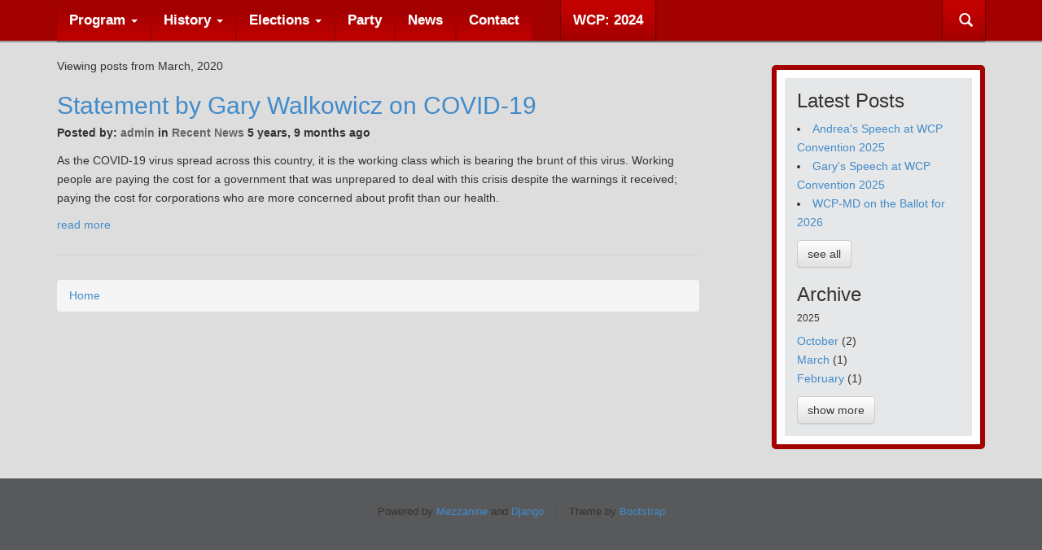

--- FILE ---
content_type: text/html; charset=utf-8
request_url: https://workingclassfight.com/blog/archive/2020/3/
body_size: 6523
content:
<!doctype html>
<html lang="en">


<head>
<meta http-equiv="Content-type" content="text/html; charset=utf-8">
<meta name="viewport" content="width=device-width, initial-scale=1.0">
<meta name="keywords" content="">
<meta name="description" content="">
<title>Blog | Working Class Fight</title>
<link rel="shortcut icon" href="/static/img/favicon.ico">


<link rel="alternate" type="application/rss+xml" title="RSS" href="/blog/feeds/rss/">
<link rel="alternate" type="application/atom+xml" title="Atom" href="/blog/feeds/atom/">


<link rel="stylesheet" href="/static/CACHE/css/a01af4de5183.css" type="text/css" /><link rel="stylesheet" href="/static/CACHE/css/f491c352370c.css" type="text/css" /><link rel="stylesheet" href="/static/CACHE/css/794006fce57f.css" type="text/css" /><link rel="stylesheet" href="/static/CACHE/css/76277ac909f2.css" type="text/css" /><link rel="stylesheet" href="/static/CACHE/css/b90f750d49de.css" type="text/css" /><link rel="stylesheet" href="/static/CACHE/css/636b7ca72fc0.css" type="text/css" />

<script type="text/javascript" src="/static/CACHE/js/695192ed6ccd.js"></script>
<script type="text/javascript" src="/static/CACHE/js/b00a8dd2c24d.js"></script>
<script type="text/javascript" src="/static/CACHE/js/8f3f5c52af61.js"></script>
<script type="text/javascript" src="/static/CACHE/js/99e9798050f3.js"></script>
<script type="text/javascript" src="/static/CACHE/js/c6a82de7d0ca.js"></script>
<!--[if lt IE 9]>
<script src="/static/js/html5shiv.js"></script>
<script src="/static/js/respond.min.js"></script>
<![endif]-->


</head>

<body id="body">

    

<div class="navbar navbar-default navbar-fixed-top" role="navigation">
<div class="container">
<div class="navbar-header">
    <button type="button" class="navbar-toggle" data-toggle="collapse" data-target=".navbar-collapse">
        <span class="sr-only">Toggle Navigation</span>
        <span class="icon-bar"></span>
        <span class="icon-bar"></span>
        <span class="icon-bar"></span>
    </button>
    
    
</div>
<div class="navbar-collapse collapse">
    <button id="search-cover" class="navbar-form navbar-right"><span class="glyphicon glyphicon-search"></span></button>
    
<form action="/search/" class="navbar-form navbar-right" role="search">

<div class="form-group">
    <input class="form-control" placeholder="Search" type="text" name="q" value="">
</div>


    
    <div class="form-group">
    <select class="form-control" name="type">
        <option value="">Everything</option>
        
        <option value="blog.BlogPost"
            >
            Blog posts
        </option>
        
        <option value="pages.Page"
            >
            Pages
        </option>
        
    </select>
    </div>
    


<input type="submit" class="btn btn-default" value="Go">

</form>

    
<ul class="nav navbar-nav"><li class="dropdown
               "
        id="-"><a href="/"
        
        class="dropdown-toggle disabled" data-toggle="dropdown"
        >
            Program
            <b class="caret"></b></a><ul class="dropdown-menu"><li class="" id="--link"><a href="/">For a Working Class Fight</a></li><li class="
               "
        id="workers-shouldnt-pay-for-the-bosses-crisis"><a href="/workers-shouldnt-pay-for-the-bosses-crisis/">The Population Should Not Pay for the Bosses&#39; Crisis!</a></li><li class="
               "
        id="to-put-an-end-to-unemployment"><a href="/to-put-an-end-to-unemployment/">To Put an End to Unemployment...</a></li><li class="
               "
        id="to-stop-the-decline-in-our-standard-of-living"><a href="/to-stop-the-decline-in-our-standard-of-living/">To Stop the Decline in Our Standard of Living...</a></li><li class="
               "
        id="to-stop-the-crisis-in-our-schools-and-neighborhoods"><a href="/to-stop-the-crisis-in-our-schools-and-neighborhoods/">To Stop the Crisis in Our Schools and Neighborhoods...</a></li><li class="
               "
        id="to-protect-ourselves"><a href="/to-protect-ourselves/">To Control the Economy...</a></li><li class="
               "
        id="we-need-to-fight"><a href="/we-need-to-fight/">We Will Have to Fight!</a></li></ul></li><li class="dropdown
               "
        id="history"><a href="/history/"
        
        class="dropdown-toggle disabled" data-toggle="dropdown"
        >
            History
            <b class="caret"></b></a><ul class="dropdown-menu"><li class="" id="history-link"><a href="/history/">Those Who Came Before Us</a></li><li class="
               "
        id="history-eugene-v-debs"><a href="/history/eugene-v-debs/">Eugene V. Debs</a></li><li class="
               "
        id="history-iww-one-union-of-all-the-workers"><a href="/history/iww-one-union-of-all-the-workers/">IWW: One Union of All the Workers</a></li><li class="
               "
        id="history-the-drive-for-the-labor-party"><a href="/history/the-drive-for-the-labor-party/">The Drive for the Labor Party</a></li><li class="
               "
        id="history-malcolm-x-back-on-the-political-scene-30-years-later"><a href="/history/malcolm-x-back-on-the-political-scene-30-years-later/">Malcolm X</a></li></ul></li><li class="dropdown
               "
        id="elections"><a href="/elections/"
        
        class="dropdown-toggle disabled" data-toggle="dropdown"
        >
            Elections
            <b class="caret"></b></a><ul class="dropdown-menu"><li class="" id="elections-link"><a href="/elections/">Needed: A Working Class Party</a></li><li class="dropdown-submenu
               "
        id="elections-wcp-2024"><a href="/elections/wcp-2024/">WCP: 2024</a><ul class="dropdown-menu"><li class="" id="elections-wcp-2024-link"><a href="/elections/wcp-2024/">WCP Elections in 2024</a></li><li class="
               "
        id="elections-wcp-2024-program-2024"><a href="/elections/wcp-2024/program-2024/">Program: 2024</a></li><li class="
               "
        id="blog-category-wcp-2024-"><a href="/blog/category/wcp-2024/">WCP: 2024</a></li><li class="
               "
        id="blog-category-michigan-2024-"><a href="/blog/category/michigan-2024/">Michigan: 2024</a></li><li class="
               "
        id="blog-category-la-2024-"><a href="/blog/category/la-2024/">Los Angeles: 2024</a></li><li class="
               "
        id="blog-category-illinois-2024-"><a href="/blog/category/illinois-2024/">Illinois: 2024</a></li></ul></li><li class="dropdown-submenu
               "
        id="elections-2022"><a href="/elections/2022/">WCP: 2022</a><ul class="dropdown-menu"><li class="" id="elections-2022-link"><a href="/elections/2022/">WCP Elections in 2022</a></li><li class="
               "
        id="blog-category-wcp-2022-"><a href="/blog/category/wcp-2022/">WCP: 2022</a></li><li class="
               "
        id="-blog-category-michigan-2022-"><a href="/blog/category/michigan-2022/">Michigan: 2022</a></li><li class="
               "
        id="-blog-category-maryland-2022-"><a href="/blog/category/maryland-2022/">Maryland: 2022</a></li><li class="
               "
        id="blog-category-illinois-2022-"><a href="/blog/category/illinois-2022/">Illinois: 2022</a></li></ul></li><li class="dropdown-submenu
               "
        id="elections-michigan-2020"><a href="/elections/michigan-2020/">Michigan: 2020</a><ul class="dropdown-menu"><li class="" id="elections-michigan-2020-link"><a href="/elections/michigan-2020/">Working Class Party Chooses Its 2020 Michigan Candidates</a></li><li class="
               "
        id="elections-michigan-2020-november-2020-vote-results-working-class-party-michigan"><a href="/elections/michigan-2020/november-2020-vote-results-working-class-party-michigan/">November 2020 Vote Results for Working Class Party (Michigan)</a></li><li class="
               "
        id="-blog-speech-by-gary-walkowicz-wcp-campaign-"><a href="/blog/speech-by-gary-walkowicz-wcp-campaign/">Speech by Gary Walkowicz to 2020 WCP Convention</a></li><li class="
               "
        id="elections-michigan-2020-working-class-program"><a href="/elections/michigan-2020/working-class-program/">A Working Class Program for a System Stuck in Crisis</a></li><li class="dropdown-submenu
               "
        id="elections-michigan-2020-kathy-goodwin"><a href="/elections/michigan-2020/kathy-goodwin/">Kathy Goodwin, 5th Congressional District</a><ul class="dropdown-menu"><li class="" id="elections-michigan-2020-kathy-goodwin-link"><a href="/elections/michigan-2020/kathy-goodwin/">Kathy Goodwin: Candidate Statement</a></li><li class="
               "
        id="elections-michigan-2020-kathy-goodwin-kathy-goodwin-speech-sept-20"><a href="/elections/michigan-2020/kathy-goodwin/kathy-goodwin-speech-sept-20/">Kathy Goodwin Speech, Sept. 20</a></li><li class="
               "
        id="elections-michigan-2020-kathy-goodwin-kathy-goodwin-speech-oct-20-meeting"><a href="/elections/michigan-2020/kathy-goodwin/kathy-goodwin-speech-oct-20-meeting/">Kathy Goodwin: Our Candidates Are from the Working Class</a></li><li class="
               "
        id="elections-michigan-2020-kathy-goodwin-kathy-goodwin-on-wcmu-public-media"><a href="/elections/michigan-2020/kathy-goodwin/kathy-goodwin-on-wcmu-public-media/">Kathy Goodwin on WCMU Public Media</a></li></ul></li><li class="dropdown-submenu
               "
        id="elections-michigan-2020-andrea-l-kirby"><a href="/elections/michigan-2020/andrea-l-kirby/">Andrea L. Kirby, 9th Congressional District</a><ul class="dropdown-menu"><li class="" id="elections-michigan-2020-andrea-l-kirby-link"><a href="/elections/michigan-2020/andrea-l-kirby/">Andrea L. Kirby: Candidate Statement</a></li><li class="
               "
        id="elections-michigan-2020-andrea-l-kirby-andrea-l-kirby-speech-sept-20"><a href="/elections/michigan-2020/andrea-l-kirby/andrea-l-kirby-speech-sept-20/">Andrea L. Kirby Speech, Sept. 20</a></li><li class="
               "
        id="elections-michigan-2020-andrea-l-kirby-speech-andrea-l-kirby-october-18-2020"><a href="/elections/michigan-2020/andrea-l-kirby/speech-andrea-l-kirby-october-18-2020/">Andrea Kirby: We Can Stand Up Like Our Ancestors Did</a></li></ul></li><li class="dropdown-submenu
               "
        id="elections-michigan-2020-gary-walkowicz"><a href="/elections/michigan-2020/gary-walkowicz/">Gary Walkowicz, 12th Congressional District</a><ul class="dropdown-menu"><li class="" id="elections-michigan-2020-gary-walkowicz-link"><a href="/elections/michigan-2020/gary-walkowicz/">Gary Walkowicz: Candidate Statement</a></li><li class="
               "
        id="elections-michigan-2020-gary-walkowicz-speech-to-wcp-outdoor-rally-9-20"><a href="/elections/michigan-2020/gary-walkowicz/speech-to-wcp-outdoor-rally-9-20/">Speech to WCP Outdoor Rally, 9-20, Gary Walkowicz</a></li><li class="
               "
        id="elections-michigan-2020-gary-walkowicz-speech-by-gary-walkowicz-october-18-meeting"><a href="/elections/michigan-2020/gary-walkowicz/speech-by-gary-walkowicz-october-18-meeting/">Gary Walkowicz: Our Name Says It All</a></li></ul></li><li class="dropdown-submenu
               "
        id="elections-michigan-2020-sam-johnson"><a href="/elections/michigan-2020/sam-johnson/">Sam Johnson, 13th Congressional District</a><ul class="dropdown-menu"><li class="" id="elections-michigan-2020-sam-johnson-link"><a href="/elections/michigan-2020/sam-johnson/">Sam Johnson: Candidate Statement</a></li><li class="
               "
        id="elections-michigan-2020-sam-johnson-speech-by-sam-johnson-to-2020-wcp-convention"><a href="/elections/michigan-2020/sam-johnson/speech-by-sam-johnson-to-2020-wcp-convention/">Speech by Sam Johnson to 2020 WCP Convention</a></li><li class="
               "
        id="elections-michigan-2020-sam-johnson-speech-by-sam-johnson-autumn-2019"><a href="/elections/michigan-2020/sam-johnson/speech-by-sam-johnson-autumn-2019/">Sam Johnson: Working People Can Defend Themselves</a></li></ul></li><li class="dropdown-submenu
               "
        id="elections-michigan-2020-philip-kolody"><a href="/elections/michigan-2020/philip-kolody/">Philip Kolody, 14th Congressional District</a><ul class="dropdown-menu"><li class="" id="elections-michigan-2020-philip-kolody-link"><a href="/elections/michigan-2020/philip-kolody/">Philip Kolody: Candidate Statement</a></li><li class="
               "
        id="elections-michigan-2020-philip-kolody-philip-kolody-speech-on-sept-20"><a href="/elections/michigan-2020/philip-kolody/philip-kolody-speech-on-sept-20/">Philip Kolody, Speech on Sept. 20</a></li><li class="
               "
        id="elections-michigan-2020-philip-kolody-philip-kolody-the-working-class-party-is-about-the-future"><a href="/elections/michigan-2020/philip-kolody/philip-kolody-the-working-class-party-is-about-the-future/">Philip Kolody, The Working Class Party Is About the Future</a></li></ul></li><li class="dropdown-submenu
               "
        id="elections-michigan-2020-mary-anne-hering-hali-mceachern"><a href="/elections/michigan-2020/mary-anne-hering-hali-mceachern/">Mary Anne Hering &amp; Hali McEachern, State Board of Education</a><ul class="dropdown-menu"><li class="" id="elections-michigan-2020-mary-anne-hering-hali-mceachern-link"><a href="/elections/michigan-2020/mary-anne-hering-hali-mceachern/">Mary Anne Hering &amp; Hali McEachern: Candidate Statements</a></li><li class="
               "
        id="elections-michigan-2020-mary-anne-hering-hali-mceachern-speech-mary-anne-hering-at-outdoor-sept-20-meeting"><a href="/elections/michigan-2020/mary-anne-hering-hali-mceachern/speech-mary-anne-hering-at-outdoor-sept-20-meeting/">Speech, Mary Anne Hering at Outdoor Sept. 20 Meeting</a></li><li class="
               "
        id="elections-michigan-2020-mary-anne-hering-hali-mceachern-mary-anne-hering-important-that-working-class-party-is-on-ballot"><a href="/elections/michigan-2020/mary-anne-hering-hali-mceachern/mary-anne-hering-important-that-working-class-party-is-on-ballot/">Mary Anne Hering: Vital that Working Class Party Is on Ballot</a></li></ul></li><li class="dropdown-submenu
               "
        id="elections-michigan-2020-linda-rayburn"><a href="/elections/michigan-2020/linda-rayburn/">Linda Rayburn, 4th District State House</a><ul class="dropdown-menu"><li class="" id="elections-michigan-2020-linda-rayburn-link"><a href="/elections/michigan-2020/linda-rayburn/">Linda Rayburn: Candidate Statement</a></li><li class="
               "
        id="elections-michigan-2020-linda-rayburn-speech-by-linda-rayburn"><a href="/elections/michigan-2020/linda-rayburn/speech-by-linda-rayburn/">Speech by Linda Rayburn</a></li></ul></li><li class="dropdown-submenu
               "
        id="elections-michigan-2020-kimberly-givens"><a href="/elections/michigan-2020/kimberly-givens/">Kimberly Givens, 7th District State House</a><ul class="dropdown-menu"><li class="" id="elections-michigan-2020-kimberly-givens-link"><a href="/elections/michigan-2020/kimberly-givens/">Kimberly Givens: Candidate Statement</a></li><li class="
               "
        id="elections-michigan-2020-kimberly-givens-speech-sept-20-kimberly-givens"><a href="/elections/michigan-2020/kimberly-givens/speech-sept-20-kimberly-givens/">Speech Sept. 20, Kimberly Givens</a></li></ul></li><li class="dropdown-submenu
               "
        id="elections-michigan-2020-simone-r-coleman"><a href="/elections/michigan-2020/simone-r-coleman/">Simone R. Coleman, 14th District State House</a><ul class="dropdown-menu"><li class="" id="elections-michigan-2020-simone-r-coleman-link"><a href="/elections/michigan-2020/simone-r-coleman/">Simone R. Coleman: Candidate Statement</a></li><li class="
               "
        id="elections-michigan-2020-simone-r-coleman-simone-r-coleman-speech-sept-20"><a href="/elections/michigan-2020/simone-r-coleman/simone-r-coleman-speech-sept-20/">Simone R. Coleman, Speech Sept. 20</a></li></ul></li><li class="dropdown-submenu
               "
        id="elections-michigan-2020-larry-darnell-betts"><a href="/elections/michigan-2020/larry-darnell-betts/">Larry Darnell Betts, 15th District State House</a><ul class="dropdown-menu"><li class="" id="elections-michigan-2020-larry-darnell-betts-link"><a href="/elections/michigan-2020/larry-darnell-betts/">Larry Darnell Betts: Candidate Statement</a></li><li class="
               "
        id="elections-michigan-2020-larry-darnell-betts-message-sent-by-larry-betts-to-the-sept-20-meeting"><a href="/elections/michigan-2020/larry-darnell-betts/message-sent-by-larry-betts-to-the-sept-20-meeting/">Message sent by Larry Betts to the Sept. 20 Meeting</a></li></ul></li><li class="dropdown-submenu
               "
        id="elections-michigan-2020-louis-palus"><a href="/elections/michigan-2020/louis-palus/">Louis Palus, 75th District State House</a><ul class="dropdown-menu"><li class="" id="elections-michigan-2020-louis-palus-link"><a href="/elections/michigan-2020/louis-palus/">Louis Palus: Candidate Statement</a></li><li class="
               "
        id="elections-michigan-2020-louis-palus-louis-palus-speech"><a href="/elections/michigan-2020/louis-palus/louis-palus-speech/">Louis Palus, Speech at Sept. 20 Outdoor Meeting</a></li></ul></li><li class="
               "
        id="elections-michigan-2020-speech-by-gary-walkowicz-to-2019-working-class-party-convention"><a href="/elections/michigan-2020/speech-by-gary-walkowicz-to-2019-working-class-party-convention/">Speech by Gary Walkowicz to 2019 WCP Convention</a></li></ul></li><li class="dropdown-submenu
               "
        id="-blog-category-maryland-2020-"><a href="/blog/category/maryland-2020/">Maryland: 2020</a><ul class="dropdown-menu"><li class="
               "
        id="blog-category-maryland-2020-david-harding-for-mayor-of-baltimore"><a href="/blog/category/maryland-2020/david-harding-for-mayor-of-baltimore/">David Harding for Mayor of Baltimore</a></li><li class="
               "
        id="blog-category-maryland-2020-results-in-the-first-wcp-of-md-election-campaign"><a href="/blog/category/maryland-2020/results-in-the-first-wcp-of-md-election-campaign/">Results in the First WCP of Md election campaign</a></li></ul></li><li class="dropdown-submenu
               "
        id="elections-michigan-2018"><a href="/elections/michigan-2018/">Michigan: 2018</a><ul class="dropdown-menu"><li class="" id="elections-michigan-2018-link"><a href="/elections/michigan-2018/">Working Class Party Chooses 11 Candidates in Michigan</a></li><li class="
               "
        id="elections-michigan-2018-speech-by-gary-walkowicz-9-23-2018"><a href="/elections/michigan-2018/speech-by-gary-walkowicz-9-23-2018/">Speech by Gary Walkowicz on 9-23-2018</a></li><li class="
               "
        id="elections-michigan-2018-sam-johnsons-speech"><a href="/elections/michigan-2018/sam-johnsons-speech/">Speech by Sam Johnson on 9-23-2018</a></li><li class="
               "
        id="elections-michigan-2018-speech-by-mary-anne-hering-september-23-2018"><a href="/elections/michigan-2018/speech-by-mary-anne-hering-september-23-2018/">Speech by Mary Anne Hering on September 23</a></li><li class="
               "
        id="elections-michigan-2018-working-class-party-congressional-candidates"><a href="/elections/michigan-2018/working-class-party-congressional-candidates/">Working Class Party Congressional Candidates</a></li><li class="
               "
        id="elections-michigan-2018-wcp-candidates-for-state-board-of-education"><a href="/elections/michigan-2018/wcp-candidates-for-state-board-of-education/">WCP Candidates for State Board of Education</a></li><li class="
               "
        id="elections-michigan-2018-working-class-party-candidates-for-the-state-senate"><a href="/elections/michigan-2018/working-class-party-candidates-for-the-state-senate/">Working Class Party Candidates for State Senate</a></li><li class="
               "
        id="elections-michigan-2018-brief-program"><a href="/elections/michigan-2018/brief-program/">Program in Brief</a></li><li class="
               "
        id="elections-michigan-2018-gary-walkowicz-speech-10-21-2018"><a href="/elections/michigan-2018/gary-walkowicz-speech-10-21-2018/">Gary Walkowicz: Vote FOR What You Want</a></li><li class="
               "
        id="elections-michigan-2018-mary-anne-hering-speech-on-education"><a href="/elections/michigan-2018/mary-anne-hering-speech-on-education/">Mary Anne Hering&#39;s Speech on Education</a></li></ul></li><li class="dropdown-submenu
               "
        id="elections-los-angeles-2018"><a href="/elections/los-angeles-2018/">Los Angeles: 2018</a><ul class="dropdown-menu"><li class="" id="elections-los-angeles-2018-link"><a href="/elections/los-angeles-2018/">Juan Rey: A Worker for Congress</a></li><li class="
               "
        id="elections-los-angeles-2018-la-campaign-speech-workers-need-to-build-their-own-party"><a href="/elections/los-angeles-2018/la-campaign-speech-workers-need-to-build-their-own-party/">Juan Rey: Workers Need to Build Their Own Party</a></li><li class="
               "
        id="elections-los-angeles-2018-we-need-to-organize-under-a-working-class-banner"><a href="/elections/los-angeles-2018/we-need-to-organize-under-a-working-class-banner/">We Need to Organize Under a Working Class Banner</a></li><li class="
               "
        id="elections-los-angeles-2018-juan-reys-results-in-californias-june-5-primary"><a href="/elections/los-angeles-2018/juan-reys-results-in-californias-june-5-primary/">Juan Rey&#39;s Results in California&#39;s June 5 Primary</a></li></ul></li><li class="dropdown-submenu
               "
        id="elections-michigan-2016"><a href="/elections/michigan-2016/">Michigan: 2016</a><ul class="dropdown-menu"><li class="" id="elections-michigan-2016-link"><a href="/elections/michigan-2016/">Michigan 2016: Let the Workers&#39; Voice Be Heard</a></li><li class="
               "
        id="elections-michigan-2016-the-bosses-have-two-parties-the-workers-need-one"><a href="/elections/michigan-2016/the-bosses-have-two-parties-the-workers-need-one/">The Bosses Have Two Parties, the Workers Need One</a></li><li class="dropdown-submenu
               "
        id="elections-michigan-2016-mary-anne-hering"><a href="/elections/michigan-2016/mary-anne-hering/">Mary Anne Hering</a><ul class="dropdown-menu"><li class="" id="elections-michigan-2016-mary-anne-hering-link"><a href="/elections/michigan-2016/mary-anne-hering/">Mary Anne Hering</a></li><li class="
               "
        id="elections-michigan-2016-mary-anne-hering-radio-interview"><a href="/elections/michigan-2016/mary-anne-hering/radio-interview/">Public Radio Interview of Mary Anne Hering</a></li><li class="
               "
        id="elections-michigan-2016-mary-anne-hering-a-decent-education-for-every-child-why-not"><a href="/elections/michigan-2016/mary-anne-hering/a-decent-education-for-every-child-why-not/">A Decent Education for Every Child – Why Not?</a></li><li class="
               "
        id="elections-michigan-2016-mary-anne-hering-speech-from-2014"><a href="/elections/michigan-2016/mary-anne-hering/speech-from-2014/">Mary Anne&#39;s speech from 2014</a></li></ul></li><li class="dropdown-submenu
               "
        id="elections-michigan-2016-sam-johnson"><a href="/elections/michigan-2016/sam-johnson/">Sam Johnson</a><ul class="dropdown-menu"><li class="" id="elections-michigan-2016-sam-johnson-link"><a href="/elections/michigan-2016/sam-johnson/">Sam Johnson</a></li><li class="
               "
        id="elections-michigan-2016-sam-johnson-from-sams-book"><a href="/elections/michigan-2016/sam-johnson/from-sams-book/">From Sam&#39;s book</a></li></ul></li><li class="dropdown-submenu
               "
        id="elections-michigan-2016-gary-walkowicz"><a href="/elections/michigan-2016/gary-walkowicz/">Gary Walkowicz</a><ul class="dropdown-menu"><li class="" id="elections-michigan-2016-gary-walkowicz-link"><a href="/elections/michigan-2016/gary-walkowicz/">Gary Walkowicz</a></li><li class="
               "
        id="elections-michigan-2016-gary-walkowicz-speaking-for-the-ranks"><a href="/elections/michigan-2016/gary-walkowicz/speaking-for-the-ranks/">Gary: Speaking for the Ranks</a></li></ul></li><li class="
               "
        id="elections-michigan-2016-results-of-2016-election"><a href="/elections/michigan-2016/results-of-2016-election/">Results of the Working Class Party in the 2016 Election</a></li></ul></li><li class="
               "
        id="elections-baltimore-2016"><a href="/elections/baltimore-2016/">Baltimore: 2016</a></li><li class="dropdown-submenu
               "
        id="elections-chicago-2015"><a href="/elections/chicago-2015/">Chicago: 2015</a><ul class="dropdown-menu"><li class="" id="elections-chicago-2015-link"><a href="/elections/chicago-2015/">Chicago Election 2015: Why I Ran</a></li><li class="
               "
        id="elections-chicago-2015-i-stand-for-a-working-class-fight"><a href="/elections/chicago-2015/i-stand-for-a-working-class-fight/">I Stand for a Working Class Fight</a></li><li class="
               "
        id="elections-chicago-2015-yes-a-teacher-should-be-alderman"><a href="/elections/chicago-2015/yes-a-teacher-should-be-alderman/">Yes, a Teacher Should Be Alderman!</a></li><li class="
               "
        id="elections-chicago-2015-why-vote-for-ed-hershey"><a href="/elections/chicago-2015/why-vote-for-ed-hershey/">Why Vote for Ed Hershey</a></li><li class="
               "
        id="elections-chicago-2015-stop-all-attacks-on-immigrants"><a href="/elections/chicago-2015/stop-all-attacks-on-immigrants/">Stop All Attacks on Immigrants</a></li><li class="
               "
        id="elections-chicago-2015-to-fight-for-jobs"><a href="/elections/chicago-2015/to-fight-for-jobs/">To Fight For Jobs</a></li><li class="
               "
        id="elections-chicago-2015-to-fight-for-housing"><a href="/elections/chicago-2015/to-fight-for-housing/">To Fight for Housing</a></li><li class="
               "
        id="elections-chicago-2015-to-fight-for-education"><a href="/elections/chicago-2015/to-fight-for-education/">To Fight for Education</a></li><li class="
               "
        id="elections-chicago-2015-to-fight-for-public-money"><a href="/elections/chicago-2015/to-fight-for-public-money/">To Fight for Public Money</a></li><li class="
               "
        id="-blog-category-chicago-2015-"><a href="/blog/category/chicago-2015/">Election News</a></li></ul></li><li class="dropdown-submenu
               "
        id="elections-michigan-2014"><a href="/elections/michigan-2014/">Michigan: 2014</a><ul class="dropdown-menu"><li class="" id="elections-michigan-2014-link"><a href="/elections/michigan-2014/">Elections 2014: Why We Ran</a></li><li class="
               "
        id="elections-michigan-2014-let-the-workers-voice-be-heard"><a href="/elections/michigan-2014/let-the-workers-voice-be-heard/">Let the Workers&#39; Voice Be Heard</a></li><li class="
               "
        id="elections-michigan-2014-the-workers-voice-was-heard"><a href="/elections/michigan-2014/the-workers-voice-was-heard/">The Workers&#39; Voice Was Heard</a></li><li class="dropdown-submenu
               "
        id="elections-michigan-2014-sam-johnson"><a href="/elections/michigan-2014/sam-johnson/">Sam Johnson</a><ul class="dropdown-menu"><li class="" id="elections-michigan-2014-sam-johnson-link"><a href="/elections/michigan-2014/sam-johnson/">Sam Johnson</a></li><li class="
               "
        id="elections-michigan-2014-sam-johnson-from-sams-book"><a href="/elections/michigan-2014/sam-johnson/from-sams-book/">From Sam&#39;s Book</a></li><li class="
               "
        id="elections-michigan-2014-sam-johnson-to-vote-for-sam-johnson"><a href="/elections/michigan-2014/sam-johnson/to-vote-for-sam-johnson/">To Vote for Sam Johnson</a></li></ul></li><li class="dropdown-submenu
               "
        id="elections-michigan-2014-gary-walkowicz"><a href="/elections/michigan-2014/gary-walkowicz/">Gary Walkowicz</a><ul class="dropdown-menu"><li class="" id="elections-michigan-2014-gary-walkowicz-link"><a href="/elections/michigan-2014/gary-walkowicz/">Gary Walkowicz</a></li><li class="
               "
        id="elections-michigan-2014-gary-walkowicz-statements"><a href="/elections/michigan-2014/gary-walkowicz/statements/">Gary Walkowicz, speaking for the ranks </a></li><li class="
               "
        id="elections-michigan-2014-gary-walkowicz-to-vote-for-gary-walkowicz"><a href="/elections/michigan-2014/gary-walkowicz/to-vote-for-gary-walkowicz/">To Vote for Gary Walkowicz</a></li></ul></li><li class="dropdown-submenu
               "
        id="elections-michigan-2014-mary-anne-hering-ken-jannot"><a href="/elections/michigan-2014/mary-anne-hering-ken-jannot/">Mary Anne Hering &amp; Kenneth Jannot, Jr.</a><ul class="dropdown-menu"><li class="" id="elections-michigan-2014-mary-anne-hering-ken-jannot-link"><a href="/elections/michigan-2014/mary-anne-hering-ken-jannot/">Mary Anne Hering &amp; Kenneth Jannot, Jr.</a></li><li class="
               "
        id="elections-michigan-2014-mary-anne-hering-ken-jannot-use-public-money-for-public-schools"><a href="/elections/michigan-2014/mary-anne-hering-ken-jannot/use-public-money-for-public-schools/">Use Public Money for Public Schools!</a></li><li class="
               "
        id="elections-michigan-2014-mary-anne-hering-ken-jannot-what-will-we-fight-for"><a href="/elections/michigan-2014/mary-anne-hering-ken-jannot/what-will-we-fight-for/">But What Will We Fight For?</a></li><li class="
               "
        id="elections-michigan-2014-mary-anne-hering-ken-jannot-to-vote-for-mary-anne-hering-and-kenneth-jannot-jr"><a href="/elections/michigan-2014/mary-anne-hering-ken-jannot/to-vote-for-mary-anne-hering-and-kenneth-jannot-jr/">To Vote for Mary Anne Hering and Kenneth Jannot, Jr.</a></li></ul></li><li class="dropdown-submenu
               "
        id="elections-michigan-2014-da-roehrig"><a href="/elections/michigan-2014/da-roehrig/">D.A. Roehrig</a><ul class="dropdown-menu"><li class="" id="elections-michigan-2014-da-roehrig-link"><a href="/elections/michigan-2014/da-roehrig/">D.A. Roehrig</a></li><li class="
               "
        id="elections-michigan-2014-da-roehrig-use-public-money-to-defend-our-lives"><a href="/elections/michigan-2014/da-roehrig/use-public-money-to-defend-our-lives/">Use Public Money to Defend Our Lives!</a></li><li class="
               "
        id="elections-michigan-2014-da-roehrig-to-vote-for-da-roehrig"><a href="/elections/michigan-2014/da-roehrig/to-vote-for-da-roehrig/">To Vote for D.A. Roehrig</a></li></ul></li><li class="
               "
        id="-blog-category-michigan-2014-"><a href="/blog/category/michigan-2014/">Election News</a></li></ul></li></ul></li><li class="
               "
        id="blog-category-working-class-party"><a href="/blog/category/working-class-party/"
        >
            Party
            
        </a></li><li class="
               "
        id="-blog-category-recent-news-"><a href="/blog/category/recent-news/"
        >
            News
            
        </a></li><li class="
               "
        id="contact"><a href="/contact/"
        >
            Contact
            
        </a></li><li class="
               "
        id="elections-wcp-2024-"><a href="/elections/wcp-2024/"
        >
            WCP: 2024
            
        </a></li></ul>

</div>
</div>
</div>

<div class="container">








<h1>

</h1>







</div>

<div class="container">
<div class="row">




<div class="col-md-7 middle">
	

	




    
    <p>
    
        Viewing posts from March, 
        2020
    


    
    </p>





<h2>
    <a href="/blog/statement-by-gary-walkowicz-on-covid-19/">Statement by Gary Walkowicz on COVID-19</a>
</h2>




<h6 class="post-meta">
    Posted by:
    
    <a href="/blog/author/admin/">admin</a>
    
    
    
    in
    
    <a href="/blog/category/recent-news/">Recent News</a>
    
    
    
    5 years, 9 months ago
</h6>






<div> 

<p>As the COVID-19 virus spread across this country, it is the working class which is bearing the brunt of this virus. Working people are paying the cost for a government that was unprepared to deal with this crisis despite the warnings it received; paying the cost for corporations who are more concerned about profit than our health.</p>

</div>



<div class="blog-list-detail">
    
    
    <p>
    <a href="/blog/statement-by-gary-walkowicz-on-covid-19/">read more</a>
    
    </p>
</div>












        

        
        <ul class="breadcrumb">
        <li id="breadcrumb-menu-home"><a href="/">Home</a></li>
        </ul>
        

        
</div>



<div class="col-md-3 right">
    
    <div class="panel panel-default blog">
    <div class="panel-body">
    





    



<h3>Latest Posts</h3>
<ul class="list-unstyled recent-posts">

<li><a href="/blog/andreas-speech-at-wcp-convention-2025/">Andrea&#39;s Speech at WCP Convention 2025</a></li>

<li><a href="/blog/garys-speech-at-wcp-convention-2025/">Gary&#39;s Speech at WCP Convention 2025</a></li>

<li><a href="/blog/wcp-md-on-the-ballot-for-2026/">WCP-MD on the Ballot for 2026</a></li>

</ul>
<a class="btn btn-default" href="/blog/">see all</a>







<div class="post-months hidden">
<h3>Archive</h3>

    
        
        <h6>2025</h6><ul class="list-unstyled">
    
    <li><a href="/blog/archive/2025/10/"
        >October</a> (2)</li>

    
    <li><a href="/blog/archive/2025/3/"
        >March</a> (1)</li>

    
    <li><a href="/blog/archive/2025/2/"
        >February</a> (1)</li>

    
        </ul>
        <h6>2024</h6><ul class="list-unstyled">
    
    <li><a href="/blog/archive/2024/11/"
        >November</a> (3)</li>

    
    <li><a href="/blog/archive/2024/10/"
        >October</a> (5)</li>

    
    <li><a href="/blog/archive/2024/9/"
        >September</a> (7)</li>

    
    <li><a href="/blog/archive/2024/7/"
        >July</a> (6)</li>

    
    <li><a href="/blog/archive/2024/2/"
        >February</a> (2)</li>

    
    <li><a href="/blog/archive/2024/1/"
        >January</a> (1)</li>

    
        </ul>
        <h6>2023</h6><ul class="list-unstyled">
    
    <li><a href="/blog/archive/2023/11/"
        >November</a> (4)</li>

    
    <li><a href="/blog/archive/2023/10/"
        >October</a> (1)</li>

    
        </ul>
        <h6>2022</h6><ul class="list-unstyled">
    
    <li><a href="/blog/archive/2022/11/"
        >November</a> (5)</li>

    
    <li><a href="/blog/archive/2022/10/"
        >October</a> (8)</li>

    
    <li><a href="/blog/archive/2022/9/"
        >September</a> (5)</li>

    
    <li><a href="/blog/archive/2022/8/"
        >August</a> (3)</li>

    
    <li><a href="/blog/archive/2022/7/"
        >July</a> (4)</li>

    
    <li><a href="/blog/archive/2022/3/"
        >March</a> (2)</li>

    
        </ul>
        <h6>2021</h6><ul class="list-unstyled">
    
    <li><a href="/blog/archive/2021/10/"
        >October</a> (6)</li>

    
    <li><a href="/blog/archive/2021/4/"
        >April</a> (1)</li>

    
        </ul>
        <h6>2020</h6><ul class="list-unstyled">
    
    <li><a href="/blog/archive/2020/11/"
        >November</a> (3)</li>

    
    <li><a href="/blog/archive/2020/10/"
        >October</a> (9)</li>

    
    <li><a href="/blog/archive/2020/9/"
        >September</a> (1)</li>

    
    <li><a href="/blog/archive/2020/8/"
        >August</a> (2)</li>

    
    <li><a href="/blog/archive/2020/7/"
        >July</a> (4)</li>

    
    <li><a href="/blog/archive/2020/4/"
        >April</a> (2)</li>

    
    <li><a href="/blog/archive/2020/3/"
        >March</a> (1)</li>

    
    <li><a href="/blog/archive/2020/2/"
        >February</a> (1)</li>

    
    <li><a href="/blog/archive/2020/1/"
        >January</a> (2)</li>

    
        </ul>
        <h6>2019</h6><ul class="list-unstyled">
    
    <li><a href="/blog/archive/2019/9/"
        >September</a> (1)</li>

    
        </ul>
        <h6>2018</h6><ul class="list-unstyled">
    
    <li><a href="/blog/archive/2018/11/"
        >November</a> (6)</li>

    
    <li><a href="/blog/archive/2018/10/"
        >October</a> (9)</li>

    
    <li><a href="/blog/archive/2018/9/"
        >September</a> (3)</li>

    
    <li><a href="/blog/archive/2018/8/"
        >August</a> (1)</li>

    
    <li><a href="/blog/archive/2018/7/"
        >July</a> (1)</li>

    
    <li><a href="/blog/archive/2018/6/"
        >June</a> (1)</li>

    
    <li><a href="/blog/archive/2018/5/"
        >May</a> (3)</li>

    
    <li><a href="/blog/archive/2018/3/"
        >March</a> (1)</li>

    
        </ul>
        <h6>2017</h6><ul class="list-unstyled">
    
    <li><a href="/blog/archive/2017/11/"
        >November</a> (2)</li>

    
    <li><a href="/blog/archive/2017/9/"
        >September</a> (1)</li>

    
    <li><a href="/blog/archive/2017/1/"
        >January</a> (2)</li>

    
        </ul>
        <h6>2016</h6><ul class="list-unstyled">
    
    <li><a href="/blog/archive/2016/11/"
        >November</a> (3)</li>

    
    <li><a href="/blog/archive/2016/10/"
        >October</a> (3)</li>

    
    <li><a href="/blog/archive/2016/9/"
        >September</a> (2)</li>

    
    <li><a href="/blog/archive/2016/8/"
        >August</a> (2)</li>

    
    <li><a href="/blog/archive/2016/7/"
        >July</a> (1)</li>

    
        </ul>
        <h6>2015</h6><ul class="list-unstyled">
    
    <li><a href="/blog/archive/2015/2/"
        >February</a> (4)</li>

    
    <li><a href="/blog/archive/2015/1/"
        >January</a> (4)</li>

    
        </ul>
        <h6>2014</h6><ul class="list-unstyled">
    
    <li><a href="/blog/archive/2014/11/"
        >November</a> (1)</li>

    
    <li><a href="/blog/archive/2014/10/"
        >October</a> (2)</li>

    
    <li><a href="/blog/archive/2014/9/"
        >September</a> (1)</li>

    
    <li><a href="/blog/archive/2014/8/"
        >August</a> (1)</li>

</ul>

  

<button id="blog-panel-toggle-more" class="btn btn-default">
    <div>show more</div>
    <div class="hidden">show less</div>
</button>



</div>
<script>
(function () {
    'use strict';

    var setting = '3',
        limit = parseInt(setting),
        hasLimit = limit && limit > 0,
        overflow;

    function toggleOverflow () {
        overflow.toggleClass('hidden');
    }

    function toggleMore () {
        toggleOverflow();
        $(this).children().toggleClass('hidden');
    }

    $(function () {
        var container = $('.post-months'),
            monthLines,
            lastLines,
            lastHeads;

        if (hasLimit) {
            monthLines = container.find('li');
            lastLines = monthLines.slice(limit);

            if (lastLines.length) {
                lastHeads = monthLines.eq(limit - 1).parent().nextAll('h6');
                overflow = lastLines.add(lastHeads);

                $('#blog-panel-toggle-more').click(toggleMore);

                toggleOverflow();
            }
        }

        if (hasLimit || !setting) {
            container.removeClass('hidden');
        }
    });
})();
</script>


















    </div>
    </div>
    
</div>



</div>
</div>

<footer>
<div class="container">





<div class="row">
<p class="site-info text-center">
    Powered by
    <a href="http://mezzanine.jupo.org">Mezzanine</a>
    and
    <a href="http://www.djangoproject.com">Django</a>
    <span class="separator">|</span>
    Theme by <a target="_blank" href="http://getbootstrap.com">Bootstrap</a>
    
</p>
</div>
</div>
</footer>










<div id="scroll-arrow" class="scroll-arrow" style="display: none"></div>
<div id="scroll-arrow-bg" class="scroll-arrow" style="display: none"></div>


</body>
</html>


--- FILE ---
content_type: text/css
request_url: https://workingclassfight.com/static/CACHE/css/636b7ca72fc0.css
body_size: -96
content:

    .richtext {
        padding: 1em 1em 0.5em;
    }
    hr.muted {
        border-top: 1px dashed #CCCCCC;
    }


--- FILE ---
content_type: application/javascript
request_url: https://workingclassfight.com/static/CACHE/js/8f3f5c52af61.js
body_size: -157
content:
;$(function(){$('.rslides').responsiveSlides({pause:false,nav:true});});

--- FILE ---
content_type: application/javascript
request_url: https://workingclassfight.com/static/CACHE/js/c6a82de7d0ca.js
body_size: 550
content:
;$(function(){var searchIcon=$('#search-cover'),searchForm=$('form.navbar-form.navbar-right').first(),searchInput=searchForm.find('input[type=text]').first();searchIcon.click(function(){var offset=searchIcon.offset(),width=searchForm.width(),lastQuery=searchInput.val();searchForm.css({left:offset.left-width}).toggle();searchInput.focus();if(searchInput[0].setSelectionRange){searchInput[0].setSelectionRange(0,lastQuery.length);}else{searchInput.val(lastQuery);}});$(window).resize(function(){searchForm.toggle(searchForm.css('position')!=='absolute');});$('button.action-print').click(function(){window.print()});});$(window).load(function(){var bufferHeight=85,richText=$('.richtext'),prompt=$('.scroll-arrow'),_window=$(window);var getOffsets=function(){var windowWidth=_window.width(),windowHeight=_window.height();if(windowWidth<=600){return[windowWidth/2-175/2,windowHeight-180];}else if(windowWidth<=795){return[windowWidth-258,windowHeight-190];}else if(windowWidth<=860){return[windowWidth-295,windowHeight-190];}else if(windowWidth<=914){return[windowWidth-330,windowHeight-190];}else if(windowWidth<=975){return[windowWidth-380,windowHeight-190];}else if(windowWidth<=1100){return[windowWidth-330,windowHeight-190];}else if(windowWidth<=1200){return[windowWidth-350,windowHeight-190];}else if(windowWidth<=1300){return[windowWidth-310,windowHeight-190];}else{return[windowWidth-330,windowHeight-190];}};var promptScroll=function(){var richTextTop=richText.length>0?richText.offset().top:null;if(richTextTop&&(richTextTop+bufferHeight)>_window.height()){var offsets=getOffsets();prompt.css({position:'absolute',left:offsets[0],top:offsets[1]});$('#scroll-arrow').fadeTo(1000,1);$('#scroll-arrow-bg').fadeTo(1000,0.8,function(){$(this).fadeTo(3000,0.5,function(){prompt.fadeOut(9000);});});}};var loadTimeout=setTimeout(promptScroll,3500);var bugOut=function(){prompt.stop(true).fadeOut('fast');};_window.scroll(function(){clearTimeout(loadTimeout);bugOut();}).resize(function(){clearTimeout(loadTimeout);prompt.stop(true,true).hide();promptScroll();});prompt.mouseout(bugOut).click(bugOut);});